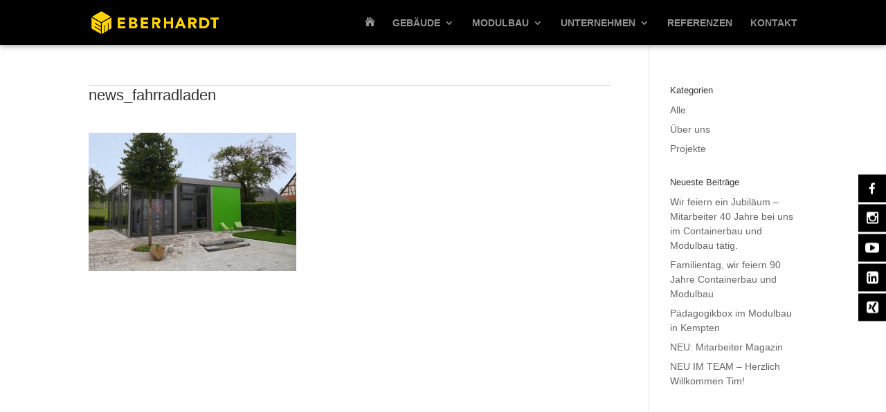

--- FILE ---
content_type: text/css
request_url: https://eberhardt.eu/wp-content/plugins/wp-floating-menu/css/vesper-icons.css?ver=6.6.4
body_size: 1147
content:
/*!
 *  Vesper Icons font. Copyright 2014-2015 KK Vesper
 *
 * Vesper Icons is fully compatible with FontAwesome version 4.x
 */
@font-face {
  font-family: 'Vesper Icons';
  src: url('../css/vesper-fonts/vesper-icons-webfont.eot?v=5.6.0');
  src: url('../css/vesper-fonts/vesper-icons-webfont.eot?#iefix&v=5.6.0') format('embedded-opentype'),
       url('../css/vesper-fonts/vesper-icons-webfont.woff2?v=5.6.0') format('woff2'),
       url('../css/vesper-fonts/vesper-icons-webfont.woff?v=5.6.0') format('woff'),
       url('../css/vesper-fonts/vesper-icons-webfont.ttf?v=5.6.0') format('truetype'),
       url('../css/vesper-fonts/vesper-icons-webfont.svg?v=5.6.0#vesper_iconsregular') format('svg');
  font-weight: normal;
  font-style: normal;
}
.vs {
  display: inline-block;
  font-family: 'Vesper Icons';
  font-style: normal;
  font-weight: normal;
  line-height: 1;
  -webkit-font-smoothing: antialiased;
  -moz-osx-font-smoothing: grayscale;
}
.vs.pull-left {
  margin-right: .3em;
}
/* Vesper uses the Unicode Private Use Area (PUA) to ensure screen
   readers do not read off random characters that represent icons */
.vs-face-allergy:before {
  content: "\f000";
}
.vs-baby:before {
  content: "\f001";
}
.vs-butterfly:before {
  content: "\f002";
}
.vs-calendar-alt:before {
  content: "\f003";
}
.vs-clock:before {
  content: "\f004";
}
.vs-clock-alt:before {
  content: "\f005";
}
.vs-cutlery:before {
  content: "\f006";
}
.vs-face-dislike:before {
  content: "\f007";
}
.vs-edit-page:before {
  content: "\f008";
}
.vs-floors:before {
  content: "\f009";
}
.vs-gantt:before {
  content: "\f00a";
}
.vs-gantt-o:before {
  content: "\f00b";
}
.vs-globe:before {
  content: "\f00c";
}
.vs-hourglass:before {
  content: "\f00d";
}
.vs-id-card:before {
  content: "\f00e";
}
.vs-keyboard:before {
  content: "\f010";
}
.vs-face-like:before {
  content: "\f011";
}
.vs-moon:before {
  content: "\f012";
}
.vs-p:before {
  content: "\f013";
}
.vs-person:before {
  content: "\f014";
}
.vs-sex-female:before {
  content: "\f015";
}
.vs-sex-male:before {
  content: "\f016";
}
.vs-shop:before {
  content: "\f017";
}
.vs-smoking:before {
  content: "\f018";
}
.vs-speech:before {
  content: "\f019";
}
.vs-spinner:before {
  content: "\f01a";
}
.vs-table:before {
  content: "\f01b";
}
.vs-table-o:before {
  content: "\f01c";
}
.vs-table-alt:before {
  content: "\f01d";
}
.vs-tables:before {
  content: "\f01e";
}
.vs-profile:before {
  content: "\f021";
}
.vs-user-suit:before {
  content: "\f022";
}
.vs-user-suit-female:before {
  content: "\f023";
}
.vs-user-waiter:before {
  content: "\f024";
}
.vs-user-waiter-female:before {
  content: "\f025";
}
.vs-user-boss:before {
  content: "\f026";
}
.vs-calendar:before {
  content: "\f027";
}
.vs-sleep:before {
  content: "\f028";
}
.vs-sun:before {
  content: "\f029";
}
.vs-sleep-square:before {
  content: "\f02a";
}
.vs-walk:before {
  content: "\f02b";
}
.vs-comment:before {
  content: "\f02c";
}
.vs-sunrise:before {
  content: "\f02d";
}
.vs-sunrise-o:before {
  content: "\f02e";
}
.vs-file-download:before {
  content: "\f02f";
}
.vs-file-download-o:before {
  content: "\f030";
}
.vs-file-move-o:before {
  content: "\f031";
}
.vs-crown:before {
  content: "\f032";
}
.vs-mobile:before {
  content: "\f033";
}
.vs-comments:before {
  content: "\f034";
}
.vs-user-group:before {
  content: "\f035";
}
.vs-smoking-alt:before {
  content: "\f036";
}
.vs-no-smoking-alt:before {
  content: "\f037";
}
.vs-senior:before, .vs-elderly:before {
  content: "\f038";
}
.vs-clipboard:before {
  content: "\f039";
}
.vs-sofa:before {
  content: "\f03a";
}
.vs-cat-face:before {
  content: "\f03b";
}
.vs-neko:before {
  content: "\f03c";
}
.vs-neko-sleep:before {
  content: "\f03d";
}
.vs-ninja:before {
  content: "\f03e";
}
.vs-language:before {
  content: "\f03f";
}
.vs-comment-bubble:before {
  content: "\f040";
}
.vs-no-comment-bubble:before {
  content: "\f041";
}
.vs-sms:before {
  content: "\f042";
}
.vs-window:before {
  content: "\f043";
}
.vs-tablesolution:before, .vs-tablecheck:before {
  content: "\f044";
}
.vs-clip-note:before, .vs-paperclip-note:before {
  content: "\f045";
}
.vs-magnet-note:before {
  content: "\f046";
}
.vs-sticky-note:before {
  content: "\f047";
}
.vs-whiteboard:before {
  content: "\f048";
}
.vs-table-question:before {
  content: "\f049";
}
.vs-clip-note-o:before, .vs-paperclip-note-o:before {
  content: "\f04a";
}
.vs-flower:before {
  content: "\f04b";
}
.vs-rose:before {
  content: "\f04c";
}
.vs-i-square:before {
  content: "\f04d";
}
.vs-cow:before {
  content: "\f04e";
}
.vs-pig:before {
  content: "\f04f";
}
.vs-chicken:before {
  content: "\f050";
}
.vs-fish:before {
  content: "\f051";
}
.vs-drumstick:before {
  content: "\f052";
}
.vs-a-square:before {
  content: "\f053";
}
.vs-b-square:before {
  content: "\f054";
}
.vs-c-square:before {
  content: "\f055";
}
.vs-1-square:before {
  content: "\f056";
}
.vs-2-square:before {
  content: "\f057";
}
.vs-3-square:before {
  content: "\f058";
}
.vs-kanji-yubi:before {
  content: "\f059";
}
.vs-kanji-chu:before {
  content: "\f05a";
}
.vs-kanji-utage:before {
  content: "\f05b";
}


--- FILE ---
content_type: text/css
request_url: https://eberhardt.eu/wp-content/uploads/fonts/d605c24fa7cd7ac62313266ba096395f/font.css?v=1678274368
body_size: 1433
content:
/*
 * Font file created by Local Google Fonts 0.20.0
 * Created: Wed, 08 Mar 2023 11:19:21 +0000
 * Handle: wpfm-google-fonts
 * Original URL: //fonts.googleapis.com/css?family=Roboto%3A100italic%2C100%2C300italic%2C300%2C400italic%2C400%2C500italic%2C500%2C700italic%2C700%2C900italic%2C900
*/

/* cyrillic-ext */
@font-face {
  font-family: 'Roboto';
  font-style: italic;
  font-weight: 100;
  src: url(https://eberhardt.eu/wp-content/uploads/fonts/d605c24fa7cd7ac62313266ba096395f/roboto-cyrillic-ext-v30-italic-100.woff2?c=1678274361) format('woff2');
  unicode-range: U+0460-052F, U+1C80-1C88, U+20B4, U+2DE0-2DFF, U+A640-A69F, U+FE2E-FE2F;
}
/* cyrillic */
@font-face {
  font-family: 'Roboto';
  font-style: italic;
  font-weight: 100;
  src: url(https://eberhardt.eu/wp-content/uploads/fonts/d605c24fa7cd7ac62313266ba096395f/roboto-cyrillic-v30-italic-100.woff2?c=1678274361) format('woff2');
  unicode-range: U+0301, U+0400-045F, U+0490-0491, U+04B0-04B1, U+2116;
}
/* greek-ext */
@font-face {
  font-family: 'Roboto';
  font-style: italic;
  font-weight: 100;
  src: url(https://eberhardt.eu/wp-content/uploads/fonts/d605c24fa7cd7ac62313266ba096395f/roboto-greek-ext-v30-italic-100.woff2?c=1678274362) format('woff2');
  unicode-range: U+1F00-1FFF;
}
/* greek */
@font-face {
  font-family: 'Roboto';
  font-style: italic;
  font-weight: 100;
  src: url(https://eberhardt.eu/wp-content/uploads/fonts/d605c24fa7cd7ac62313266ba096395f/roboto-greek-v30-italic-100.woff2?c=1678274362) format('woff2');
  unicode-range: U+0370-03FF;
}
/* vietnamese */
@font-face {
  font-family: 'Roboto';
  font-style: italic;
  font-weight: 100;
  src: url(https://eberhardt.eu/wp-content/uploads/fonts/d605c24fa7cd7ac62313266ba096395f/roboto-vietnamese-v30-italic-100.woff2?c=1678274362) format('woff2');
  unicode-range: U+0102-0103, U+0110-0111, U+0128-0129, U+0168-0169, U+01A0-01A1, U+01AF-01B0, U+1EA0-1EF9, U+20AB;
}
/* latin-ext */
@font-face {
  font-family: 'Roboto';
  font-style: italic;
  font-weight: 100;
  src: url(https://eberhardt.eu/wp-content/uploads/fonts/d605c24fa7cd7ac62313266ba096395f/roboto-latin-ext-v30-italic-100.woff2?c=1678274362) format('woff2');
  unicode-range: U+0100-024F, U+0259, U+1E00-1EFF, U+2020, U+20A0-20AB, U+20AD-20CF, U+2113, U+2C60-2C7F, U+A720-A7FF;
}
/* latin */
@font-face {
  font-family: 'Roboto';
  font-style: italic;
  font-weight: 100;
  src: url(https://eberhardt.eu/wp-content/uploads/fonts/d605c24fa7cd7ac62313266ba096395f/roboto-latin-v30-italic-100.woff2?c=1678274362) format('woff2');
  unicode-range: U+0000-00FF, U+0131, U+0152-0153, U+02BB-02BC, U+02C6, U+02DA, U+02DC, U+2000-206F, U+2074, U+20AC, U+2122, U+2191, U+2193, U+2212, U+2215, U+FEFF, U+FFFD;
}
/* cyrillic-ext */
@font-face {
  font-family: 'Roboto';
  font-style: italic;
  font-weight: 300;
  src: url(https://eberhardt.eu/wp-content/uploads/fonts/d605c24fa7cd7ac62313266ba096395f/roboto-cyrillic-ext-v30-italic-300.woff2?c=1678274362) format('woff2');
  unicode-range: U+0460-052F, U+1C80-1C88, U+20B4, U+2DE0-2DFF, U+A640-A69F, U+FE2E-FE2F;
}
/* cyrillic */
@font-face {
  font-family: 'Roboto';
  font-style: italic;
  font-weight: 300;
  src: url(https://eberhardt.eu/wp-content/uploads/fonts/d605c24fa7cd7ac62313266ba096395f/roboto-cyrillic-v30-italic-300.woff2?c=1678274362) format('woff2');
  unicode-range: U+0301, U+0400-045F, U+0490-0491, U+04B0-04B1, U+2116;
}
/* greek-ext */
@font-face {
  font-family: 'Roboto';
  font-style: italic;
  font-weight: 300;
  src: url(https://eberhardt.eu/wp-content/uploads/fonts/d605c24fa7cd7ac62313266ba096395f/roboto-greek-ext-v30-italic-300.woff2?c=1678274362) format('woff2');
  unicode-range: U+1F00-1FFF;
}
/* greek */
@font-face {
  font-family: 'Roboto';
  font-style: italic;
  font-weight: 300;
  src: url(https://eberhardt.eu/wp-content/uploads/fonts/d605c24fa7cd7ac62313266ba096395f/roboto-greek-v30-italic-300.woff2?c=1678274362) format('woff2');
  unicode-range: U+0370-03FF;
}
/* vietnamese */
@font-face {
  font-family: 'Roboto';
  font-style: italic;
  font-weight: 300;
  src: url(https://eberhardt.eu/wp-content/uploads/fonts/d605c24fa7cd7ac62313266ba096395f/roboto-vietnamese-v30-italic-300.woff2?c=1678274362) format('woff2');
  unicode-range: U+0102-0103, U+0110-0111, U+0128-0129, U+0168-0169, U+01A0-01A1, U+01AF-01B0, U+1EA0-1EF9, U+20AB;
}
/* latin-ext */
@font-face {
  font-family: 'Roboto';
  font-style: italic;
  font-weight: 300;
  src: url(https://eberhardt.eu/wp-content/uploads/fonts/d605c24fa7cd7ac62313266ba096395f/roboto-latin-ext-v30-italic-300.woff2?c=1678274362) format('woff2');
  unicode-range: U+0100-024F, U+0259, U+1E00-1EFF, U+2020, U+20A0-20AB, U+20AD-20CF, U+2113, U+2C60-2C7F, U+A720-A7FF;
}
/* latin */
@font-face {
  font-family: 'Roboto';
  font-style: italic;
  font-weight: 300;
  src: url(https://eberhardt.eu/wp-content/uploads/fonts/d605c24fa7cd7ac62313266ba096395f/roboto-latin-v30-italic-300.woff2?c=1678274362) format('woff2');
  unicode-range: U+0000-00FF, U+0131, U+0152-0153, U+02BB-02BC, U+02C6, U+02DA, U+02DC, U+2000-206F, U+2074, U+20AC, U+2122, U+2191, U+2193, U+2212, U+2215, U+FEFF, U+FFFD;
}
/* cyrillic-ext */
@font-face {
  font-family: 'Roboto';
  font-style: italic;
  font-weight: 400;
  src: url(https://eberhardt.eu/wp-content/uploads/fonts/d605c24fa7cd7ac62313266ba096395f/roboto-cyrillic-ext-v30-italic-400.woff2?c=1678274362) format('woff2');
  unicode-range: U+0460-052F, U+1C80-1C88, U+20B4, U+2DE0-2DFF, U+A640-A69F, U+FE2E-FE2F;
}
/* cyrillic */
@font-face {
  font-family: 'Roboto';
  font-style: italic;
  font-weight: 400;
  src: url(https://eberhardt.eu/wp-content/uploads/fonts/d605c24fa7cd7ac62313266ba096395f/roboto-cyrillic-v30-italic-400.woff2?c=1678274362) format('woff2');
  unicode-range: U+0301, U+0400-045F, U+0490-0491, U+04B0-04B1, U+2116;
}
/* greek-ext */
@font-face {
  font-family: 'Roboto';
  font-style: italic;
  font-weight: 400;
  src: url(https://eberhardt.eu/wp-content/uploads/fonts/d605c24fa7cd7ac62313266ba096395f/roboto-greek-ext-v30-italic-400.woff2?c=1678274362) format('woff2');
  unicode-range: U+1F00-1FFF;
}
/* greek */
@font-face {
  font-family: 'Roboto';
  font-style: italic;
  font-weight: 400;
  src: url(https://eberhardt.eu/wp-content/uploads/fonts/d605c24fa7cd7ac62313266ba096395f/roboto-greek-v30-italic-400.woff2?c=1678274362) format('woff2');
  unicode-range: U+0370-03FF;
}
/* vietnamese */
@font-face {
  font-family: 'Roboto';
  font-style: italic;
  font-weight: 400;
  src: url(https://eberhardt.eu/wp-content/uploads/fonts/d605c24fa7cd7ac62313266ba096395f/roboto-vietnamese-v30-italic-400.woff2?c=1678274362) format('woff2');
  unicode-range: U+0102-0103, U+0110-0111, U+0128-0129, U+0168-0169, U+01A0-01A1, U+01AF-01B0, U+1EA0-1EF9, U+20AB;
}
/* latin-ext */
@font-face {
  font-family: 'Roboto';
  font-style: italic;
  font-weight: 400;
  src: url(https://eberhardt.eu/wp-content/uploads/fonts/d605c24fa7cd7ac62313266ba096395f/roboto-latin-ext-v30-italic-400.woff2?c=1678274362) format('woff2');
  unicode-range: U+0100-024F, U+0259, U+1E00-1EFF, U+2020, U+20A0-20AB, U+20AD-20CF, U+2113, U+2C60-2C7F, U+A720-A7FF;
}
/* latin */
@font-face {
  font-family: 'Roboto';
  font-style: italic;
  font-weight: 400;
  src: url(https://eberhardt.eu/wp-content/uploads/fonts/d605c24fa7cd7ac62313266ba096395f/roboto-latin-v30-italic-400.woff2?c=1678274362) format('woff2');
  unicode-range: U+0000-00FF, U+0131, U+0152-0153, U+02BB-02BC, U+02C6, U+02DA, U+02DC, U+2000-206F, U+2074, U+20AC, U+2122, U+2191, U+2193, U+2212, U+2215, U+FEFF, U+FFFD;
}
/* cyrillic-ext */
@font-face {
  font-family: 'Roboto';
  font-style: italic;
  font-weight: 500;
  src: url(https://eberhardt.eu/wp-content/uploads/fonts/d605c24fa7cd7ac62313266ba096395f/roboto-cyrillic-ext-v30-italic-500.woff2?c=1678274362) format('woff2');
  unicode-range: U+0460-052F, U+1C80-1C88, U+20B4, U+2DE0-2DFF, U+A640-A69F, U+FE2E-FE2F;
}
/* cyrillic */
@font-face {
  font-family: 'Roboto';
  font-style: italic;
  font-weight: 500;
  src: url(https://eberhardt.eu/wp-content/uploads/fonts/d605c24fa7cd7ac62313266ba096395f/roboto-cyrillic-v30-italic-500.woff2?c=1678274362) format('woff2');
  unicode-range: U+0301, U+0400-045F, U+0490-0491, U+04B0-04B1, U+2116;
}
/* greek-ext */
@font-face {
  font-family: 'Roboto';
  font-style: italic;
  font-weight: 500;
  src: url(https://eberhardt.eu/wp-content/uploads/fonts/d605c24fa7cd7ac62313266ba096395f/roboto-greek-ext-v30-italic-500.woff2?c=1678274362) format('woff2');
  unicode-range: U+1F00-1FFF;
}
/* greek */
@font-face {
  font-family: 'Roboto';
  font-style: italic;
  font-weight: 500;
  src: url(https://eberhardt.eu/wp-content/uploads/fonts/d605c24fa7cd7ac62313266ba096395f/roboto-greek-v30-italic-500.woff2?c=1678274362) format('woff2');
  unicode-range: U+0370-03FF;
}
/* vietnamese */
@font-face {
  font-family: 'Roboto';
  font-style: italic;
  font-weight: 500;
  src: url(https://eberhardt.eu/wp-content/uploads/fonts/d605c24fa7cd7ac62313266ba096395f/roboto-vietnamese-v30-italic-500.woff2?c=1678274362) format('woff2');
  unicode-range: U+0102-0103, U+0110-0111, U+0128-0129, U+0168-0169, U+01A0-01A1, U+01AF-01B0, U+1EA0-1EF9, U+20AB;
}
/* latin-ext */
@font-face {
  font-family: 'Roboto';
  font-style: italic;
  font-weight: 500;
  src: url(https://eberhardt.eu/wp-content/uploads/fonts/d605c24fa7cd7ac62313266ba096395f/roboto-latin-ext-v30-italic-500.woff2?c=1678274362) format('woff2');
  unicode-range: U+0100-024F, U+0259, U+1E00-1EFF, U+2020, U+20A0-20AB, U+20AD-20CF, U+2113, U+2C60-2C7F, U+A720-A7FF;
}
/* latin */
@font-face {
  font-family: 'Roboto';
  font-style: italic;
  font-weight: 500;
  src: url(https://eberhardt.eu/wp-content/uploads/fonts/d605c24fa7cd7ac62313266ba096395f/roboto-latin-v30-italic-500.woff2?c=1678274362) format('woff2');
  unicode-range: U+0000-00FF, U+0131, U+0152-0153, U+02BB-02BC, U+02C6, U+02DA, U+02DC, U+2000-206F, U+2074, U+20AC, U+2122, U+2191, U+2193, U+2212, U+2215, U+FEFF, U+FFFD;
}
/* cyrillic-ext */
@font-face {
  font-family: 'Roboto';
  font-style: italic;
  font-weight: 700;
  src: url(https://eberhardt.eu/wp-content/uploads/fonts/d605c24fa7cd7ac62313266ba096395f/roboto-cyrillic-ext-v30-italic-700.woff2?c=1678274362) format('woff2');
  unicode-range: U+0460-052F, U+1C80-1C88, U+20B4, U+2DE0-2DFF, U+A640-A69F, U+FE2E-FE2F;
}
/* cyrillic */
@font-face {
  font-family: 'Roboto';
  font-style: italic;
  font-weight: 700;
  src: url(https://eberhardt.eu/wp-content/uploads/fonts/d605c24fa7cd7ac62313266ba096395f/roboto-cyrillic-v30-italic-700.woff2?c=1678274363) format('woff2');
  unicode-range: U+0301, U+0400-045F, U+0490-0491, U+04B0-04B1, U+2116;
}
/* greek-ext */
@font-face {
  font-family: 'Roboto';
  font-style: italic;
  font-weight: 700;
  src: url(https://eberhardt.eu/wp-content/uploads/fonts/d605c24fa7cd7ac62313266ba096395f/roboto-greek-ext-v30-italic-700.woff2?c=1678274363) format('woff2');
  unicode-range: U+1F00-1FFF;
}
/* greek */
@font-face {
  font-family: 'Roboto';
  font-style: italic;
  font-weight: 700;
  src: url(https://eberhardt.eu/wp-content/uploads/fonts/d605c24fa7cd7ac62313266ba096395f/roboto-greek-v30-italic-700.woff2?c=1678274363) format('woff2');
  unicode-range: U+0370-03FF;
}
/* vietnamese */
@font-face {
  font-family: 'Roboto';
  font-style: italic;
  font-weight: 700;
  src: url(https://eberhardt.eu/wp-content/uploads/fonts/d605c24fa7cd7ac62313266ba096395f/roboto-vietnamese-v30-italic-700.woff2?c=1678274363) format('woff2');
  unicode-range: U+0102-0103, U+0110-0111, U+0128-0129, U+0168-0169, U+01A0-01A1, U+01AF-01B0, U+1EA0-1EF9, U+20AB;
}
/* latin-ext */
@font-face {
  font-family: 'Roboto';
  font-style: italic;
  font-weight: 700;
  src: url(https://eberhardt.eu/wp-content/uploads/fonts/d605c24fa7cd7ac62313266ba096395f/roboto-latin-ext-v30-italic-700.woff2?c=1678274363) format('woff2');
  unicode-range: U+0100-024F, U+0259, U+1E00-1EFF, U+2020, U+20A0-20AB, U+20AD-20CF, U+2113, U+2C60-2C7F, U+A720-A7FF;
}
/* latin */
@font-face {
  font-family: 'Roboto';
  font-style: italic;
  font-weight: 700;
  src: url(https://eberhardt.eu/wp-content/uploads/fonts/d605c24fa7cd7ac62313266ba096395f/roboto-latin-v30-italic-700.woff2?c=1678274363) format('woff2');
  unicode-range: U+0000-00FF, U+0131, U+0152-0153, U+02BB-02BC, U+02C6, U+02DA, U+02DC, U+2000-206F, U+2074, U+20AC, U+2122, U+2191, U+2193, U+2212, U+2215, U+FEFF, U+FFFD;
}
/* cyrillic-ext */
@font-face {
  font-family: 'Roboto';
  font-style: italic;
  font-weight: 900;
  src: url(https://eberhardt.eu/wp-content/uploads/fonts/d605c24fa7cd7ac62313266ba096395f/roboto-cyrillic-ext-v30-italic-900.woff2?c=1678274363) format('woff2');
  unicode-range: U+0460-052F, U+1C80-1C88, U+20B4, U+2DE0-2DFF, U+A640-A69F, U+FE2E-FE2F;
}
/* cyrillic */
@font-face {
  font-family: 'Roboto';
  font-style: italic;
  font-weight: 900;
  src: url(https://eberhardt.eu/wp-content/uploads/fonts/d605c24fa7cd7ac62313266ba096395f/roboto-cyrillic-v30-italic-900.woff2?c=1678274363) format('woff2');
  unicode-range: U+0301, U+0400-045F, U+0490-0491, U+04B0-04B1, U+2116;
}
/* greek-ext */
@font-face {
  font-family: 'Roboto';
  font-style: italic;
  font-weight: 900;
  src: url(https://eberhardt.eu/wp-content/uploads/fonts/d605c24fa7cd7ac62313266ba096395f/roboto-greek-ext-v30-italic-900.woff2?c=1678274363) format('woff2');
  unicode-range: U+1F00-1FFF;
}
/* greek */
@font-face {
  font-family: 'Roboto';
  font-style: italic;
  font-weight: 900;
  src: url(https://eberhardt.eu/wp-content/uploads/fonts/d605c24fa7cd7ac62313266ba096395f/roboto-greek-v30-italic-900.woff2?c=1678274363) format('woff2');
  unicode-range: U+0370-03FF;
}
/* vietnamese */
@font-face {
  font-family: 'Roboto';
  font-style: italic;
  font-weight: 900;
  src: url(https://eberhardt.eu/wp-content/uploads/fonts/d605c24fa7cd7ac62313266ba096395f/roboto-vietnamese-v30-italic-900.woff2?c=1678274363) format('woff2');
  unicode-range: U+0102-0103, U+0110-0111, U+0128-0129, U+0168-0169, U+01A0-01A1, U+01AF-01B0, U+1EA0-1EF9, U+20AB;
}
/* latin-ext */
@font-face {
  font-family: 'Roboto';
  font-style: italic;
  font-weight: 900;
  src: url(https://eberhardt.eu/wp-content/uploads/fonts/d605c24fa7cd7ac62313266ba096395f/roboto-latin-ext-v30-italic-900.woff2?c=1678274363) format('woff2');
  unicode-range: U+0100-024F, U+0259, U+1E00-1EFF, U+2020, U+20A0-20AB, U+20AD-20CF, U+2113, U+2C60-2C7F, U+A720-A7FF;
}
/* latin */
@font-face {
  font-family: 'Roboto';
  font-style: italic;
  font-weight: 900;
  src: url(https://eberhardt.eu/wp-content/uploads/fonts/d605c24fa7cd7ac62313266ba096395f/roboto-latin-v30-italic-900.woff2?c=1678274363) format('woff2');
  unicode-range: U+0000-00FF, U+0131, U+0152-0153, U+02BB-02BC, U+02C6, U+02DA, U+02DC, U+2000-206F, U+2074, U+20AC, U+2122, U+2191, U+2193, U+2212, U+2215, U+FEFF, U+FFFD;
}
/* cyrillic-ext */
@font-face {
  font-family: 'Roboto';
  font-style: normal;
  font-weight: 100;
  src: url(https://eberhardt.eu/wp-content/uploads/fonts/d605c24fa7cd7ac62313266ba096395f/roboto-cyrillic-ext-v30-normal-100.woff2?c=1678274363) format('woff2');
  unicode-range: U+0460-052F, U+1C80-1C88, U+20B4, U+2DE0-2DFF, U+A640-A69F, U+FE2E-FE2F;
}
/* cyrillic */
@font-face {
  font-family: 'Roboto';
  font-style: normal;
  font-weight: 100;
  src: url(https://eberhardt.eu/wp-content/uploads/fonts/d605c24fa7cd7ac62313266ba096395f/roboto-cyrillic-v30-normal-100.woff2?c=1678274363) format('woff2');
  unicode-range: U+0301, U+0400-045F, U+0490-0491, U+04B0-04B1, U+2116;
}
/* greek-ext */
@font-face {
  font-family: 'Roboto';
  font-style: normal;
  font-weight: 100;
  src: url(https://eberhardt.eu/wp-content/uploads/fonts/d605c24fa7cd7ac62313266ba096395f/roboto-greek-ext-v30-normal-100.woff2?c=1678274363) format('woff2');
  unicode-range: U+1F00-1FFF;
}
/* greek */
@font-face {
  font-family: 'Roboto';
  font-style: normal;
  font-weight: 100;
  src: url(https://eberhardt.eu/wp-content/uploads/fonts/d605c24fa7cd7ac62313266ba096395f/roboto-greek-v30-normal-100.woff2?c=1678274363) format('woff2');
  unicode-range: U+0370-03FF;
}
/* vietnamese */
@font-face {
  font-family: 'Roboto';
  font-style: normal;
  font-weight: 100;
  src: url(https://eberhardt.eu/wp-content/uploads/fonts/d605c24fa7cd7ac62313266ba096395f/roboto-vietnamese-v30-normal-100.woff2?c=1678274363) format('woff2');
  unicode-range: U+0102-0103, U+0110-0111, U+0128-0129, U+0168-0169, U+01A0-01A1, U+01AF-01B0, U+1EA0-1EF9, U+20AB;
}
/* latin-ext */
@font-face {
  font-family: 'Roboto';
  font-style: normal;
  font-weight: 100;
  src: url(https://eberhardt.eu/wp-content/uploads/fonts/d605c24fa7cd7ac62313266ba096395f/roboto-latin-ext-v30-normal-100.woff2?c=1678274363) format('woff2');
  unicode-range: U+0100-024F, U+0259, U+1E00-1EFF, U+2020, U+20A0-20AB, U+20AD-20CF, U+2113, U+2C60-2C7F, U+A720-A7FF;
}
/* latin */
@font-face {
  font-family: 'Roboto';
  font-style: normal;
  font-weight: 100;
  src: url(https://eberhardt.eu/wp-content/uploads/fonts/d605c24fa7cd7ac62313266ba096395f/roboto-latin-v30-normal-100.woff2?c=1678274364) format('woff2');
  unicode-range: U+0000-00FF, U+0131, U+0152-0153, U+02BB-02BC, U+02C6, U+02DA, U+02DC, U+2000-206F, U+2074, U+20AC, U+2122, U+2191, U+2193, U+2212, U+2215, U+FEFF, U+FFFD;
}
/* cyrillic-ext */
@font-face {
  font-family: 'Roboto';
  font-style: normal;
  font-weight: 300;
  src: url(https://eberhardt.eu/wp-content/uploads/fonts/d605c24fa7cd7ac62313266ba096395f/roboto-cyrillic-ext-v30-normal-300.woff2?c=1678274364) format('woff2');
  unicode-range: U+0460-052F, U+1C80-1C88, U+20B4, U+2DE0-2DFF, U+A640-A69F, U+FE2E-FE2F;
}
/* cyrillic */
@font-face {
  font-family: 'Roboto';
  font-style: normal;
  font-weight: 300;
  src: url(https://eberhardt.eu/wp-content/uploads/fonts/d605c24fa7cd7ac62313266ba096395f/roboto-cyrillic-v30-normal-300.woff2?c=1678274364) format('woff2');
  unicode-range: U+0301, U+0400-045F, U+0490-0491, U+04B0-04B1, U+2116;
}
/* greek-ext */
@font-face {
  font-family: 'Roboto';
  font-style: normal;
  font-weight: 300;
  src: url(https://eberhardt.eu/wp-content/uploads/fonts/d605c24fa7cd7ac62313266ba096395f/roboto-greek-ext-v30-normal-300.woff2?c=1678274364) format('woff2');
  unicode-range: U+1F00-1FFF;
}
/* greek */
@font-face {
  font-family: 'Roboto';
  font-style: normal;
  font-weight: 300;
  src: url(https://eberhardt.eu/wp-content/uploads/fonts/d605c24fa7cd7ac62313266ba096395f/roboto-greek-v30-normal-300.woff2?c=1678274364) format('woff2');
  unicode-range: U+0370-03FF;
}
/* vietnamese */
@font-face {
  font-family: 'Roboto';
  font-style: normal;
  font-weight: 300;
  src: url(https://eberhardt.eu/wp-content/uploads/fonts/d605c24fa7cd7ac62313266ba096395f/roboto-vietnamese-v30-normal-300.woff2?c=1678274364) format('woff2');
  unicode-range: U+0102-0103, U+0110-0111, U+0128-0129, U+0168-0169, U+01A0-01A1, U+01AF-01B0, U+1EA0-1EF9, U+20AB;
}
/* latin-ext */
@font-face {
  font-family: 'Roboto';
  font-style: normal;
  font-weight: 300;
  src: url(https://eberhardt.eu/wp-content/uploads/fonts/d605c24fa7cd7ac62313266ba096395f/roboto-latin-ext-v30-normal-300.woff2?c=1678274364) format('woff2');
  unicode-range: U+0100-024F, U+0259, U+1E00-1EFF, U+2020, U+20A0-20AB, U+20AD-20CF, U+2113, U+2C60-2C7F, U+A720-A7FF;
}
/* latin */
@font-face {
  font-family: 'Roboto';
  font-style: normal;
  font-weight: 300;
  src: url(https://eberhardt.eu/wp-content/uploads/fonts/d605c24fa7cd7ac62313266ba096395f/roboto-latin-v30-normal-300.woff2?c=1678274364) format('woff2');
  unicode-range: U+0000-00FF, U+0131, U+0152-0153, U+02BB-02BC, U+02C6, U+02DA, U+02DC, U+2000-206F, U+2074, U+20AC, U+2122, U+2191, U+2193, U+2212, U+2215, U+FEFF, U+FFFD;
}
/* cyrillic-ext */
@font-face {
  font-family: 'Roboto';
  font-style: normal;
  font-weight: 400;
  src: url(https://eberhardt.eu/wp-content/uploads/fonts/d605c24fa7cd7ac62313266ba096395f/roboto-cyrillic-ext-v30-normal-400.woff2?c=1678274365) format('woff2');
  unicode-range: U+0460-052F, U+1C80-1C88, U+20B4, U+2DE0-2DFF, U+A640-A69F, U+FE2E-FE2F;
}
/* cyrillic */
@font-face {
  font-family: 'Roboto';
  font-style: normal;
  font-weight: 400;
  src: url(https://eberhardt.eu/wp-content/uploads/fonts/d605c24fa7cd7ac62313266ba096395f/roboto-cyrillic-v30-normal-400.woff2?c=1678274365) format('woff2');
  unicode-range: U+0301, U+0400-045F, U+0490-0491, U+04B0-04B1, U+2116;
}
/* greek-ext */
@font-face {
  font-family: 'Roboto';
  font-style: normal;
  font-weight: 400;
  src: url(https://eberhardt.eu/wp-content/uploads/fonts/d605c24fa7cd7ac62313266ba096395f/roboto-greek-ext-v30-normal-400.woff2?c=1678274365) format('woff2');
  unicode-range: U+1F00-1FFF;
}
/* greek */
@font-face {
  font-family: 'Roboto';
  font-style: normal;
  font-weight: 400;
  src: url(https://eberhardt.eu/wp-content/uploads/fonts/d605c24fa7cd7ac62313266ba096395f/roboto-greek-v30-normal-400.woff2?c=1678274365) format('woff2');
  unicode-range: U+0370-03FF;
}
/* vietnamese */
@font-face {
  font-family: 'Roboto';
  font-style: normal;
  font-weight: 400;
  src: url(https://eberhardt.eu/wp-content/uploads/fonts/d605c24fa7cd7ac62313266ba096395f/roboto-vietnamese-v30-normal-400.woff2?c=1678274365) format('woff2');
  unicode-range: U+0102-0103, U+0110-0111, U+0128-0129, U+0168-0169, U+01A0-01A1, U+01AF-01B0, U+1EA0-1EF9, U+20AB;
}
/* latin-ext */
@font-face {
  font-family: 'Roboto';
  font-style: normal;
  font-weight: 400;
  src: url(https://eberhardt.eu/wp-content/uploads/fonts/d605c24fa7cd7ac62313266ba096395f/roboto-latin-ext-v30-normal-400.woff2?c=1678274365) format('woff2');
  unicode-range: U+0100-024F, U+0259, U+1E00-1EFF, U+2020, U+20A0-20AB, U+20AD-20CF, U+2113, U+2C60-2C7F, U+A720-A7FF;
}
/* latin */
@font-face {
  font-family: 'Roboto';
  font-style: normal;
  font-weight: 400;
  src: url(https://eberhardt.eu/wp-content/uploads/fonts/d605c24fa7cd7ac62313266ba096395f/roboto-latin-v30-normal-400.woff2?c=1678274365) format('woff2');
  unicode-range: U+0000-00FF, U+0131, U+0152-0153, U+02BB-02BC, U+02C6, U+02DA, U+02DC, U+2000-206F, U+2074, U+20AC, U+2122, U+2191, U+2193, U+2212, U+2215, U+FEFF, U+FFFD;
}
/* cyrillic-ext */
@font-face {
  font-family: 'Roboto';
  font-style: normal;
  font-weight: 500;
  src: url(https://eberhardt.eu/wp-content/uploads/fonts/d605c24fa7cd7ac62313266ba096395f/roboto-cyrillic-ext-v30-normal-500.woff2?c=1678274366) format('woff2');
  unicode-range: U+0460-052F, U+1C80-1C88, U+20B4, U+2DE0-2DFF, U+A640-A69F, U+FE2E-FE2F;
}
/* cyrillic */
@font-face {
  font-family: 'Roboto';
  font-style: normal;
  font-weight: 500;
  src: url(https://eberhardt.eu/wp-content/uploads/fonts/d605c24fa7cd7ac62313266ba096395f/roboto-cyrillic-v30-normal-500.woff2?c=1678274366) format('woff2');
  unicode-range: U+0301, U+0400-045F, U+0490-0491, U+04B0-04B1, U+2116;
}
/* greek-ext */
@font-face {
  font-family: 'Roboto';
  font-style: normal;
  font-weight: 500;
  src: url(https://eberhardt.eu/wp-content/uploads/fonts/d605c24fa7cd7ac62313266ba096395f/roboto-greek-ext-v30-normal-500.woff2?c=1678274366) format('woff2');
  unicode-range: U+1F00-1FFF;
}
/* greek */
@font-face {
  font-family: 'Roboto';
  font-style: normal;
  font-weight: 500;
  src: url(https://eberhardt.eu/wp-content/uploads/fonts/d605c24fa7cd7ac62313266ba096395f/roboto-greek-v30-normal-500.woff2?c=1678274366) format('woff2');
  unicode-range: U+0370-03FF;
}
/* vietnamese */
@font-face {
  font-family: 'Roboto';
  font-style: normal;
  font-weight: 500;
  src: url(https://eberhardt.eu/wp-content/uploads/fonts/d605c24fa7cd7ac62313266ba096395f/roboto-vietnamese-v30-normal-500.woff2?c=1678274366) format('woff2');
  unicode-range: U+0102-0103, U+0110-0111, U+0128-0129, U+0168-0169, U+01A0-01A1, U+01AF-01B0, U+1EA0-1EF9, U+20AB;
}
/* latin-ext */
@font-face {
  font-family: 'Roboto';
  font-style: normal;
  font-weight: 500;
  src: url(https://eberhardt.eu/wp-content/uploads/fonts/d605c24fa7cd7ac62313266ba096395f/roboto-latin-ext-v30-normal-500.woff2?c=1678274366) format('woff2');
  unicode-range: U+0100-024F, U+0259, U+1E00-1EFF, U+2020, U+20A0-20AB, U+20AD-20CF, U+2113, U+2C60-2C7F, U+A720-A7FF;
}
/* latin */
@font-face {
  font-family: 'Roboto';
  font-style: normal;
  font-weight: 500;
  src: url(https://eberhardt.eu/wp-content/uploads/fonts/d605c24fa7cd7ac62313266ba096395f/roboto-latin-v30-normal-500.woff2?c=1678274366) format('woff2');
  unicode-range: U+0000-00FF, U+0131, U+0152-0153, U+02BB-02BC, U+02C6, U+02DA, U+02DC, U+2000-206F, U+2074, U+20AC, U+2122, U+2191, U+2193, U+2212, U+2215, U+FEFF, U+FFFD;
}
/* cyrillic-ext */
@font-face {
  font-family: 'Roboto';
  font-style: normal;
  font-weight: 700;
  src: url(https://eberhardt.eu/wp-content/uploads/fonts/d605c24fa7cd7ac62313266ba096395f/roboto-cyrillic-ext-v30-normal-700.woff2?c=1678274366) format('woff2');
  unicode-range: U+0460-052F, U+1C80-1C88, U+20B4, U+2DE0-2DFF, U+A640-A69F, U+FE2E-FE2F;
}
/* cyrillic */
@font-face {
  font-family: 'Roboto';
  font-style: normal;
  font-weight: 700;
  src: url(https://eberhardt.eu/wp-content/uploads/fonts/d605c24fa7cd7ac62313266ba096395f/roboto-cyrillic-v30-normal-700.woff2?c=1678274366) format('woff2');
  unicode-range: U+0301, U+0400-045F, U+0490-0491, U+04B0-04B1, U+2116;
}
/* greek-ext */
@font-face {
  font-family: 'Roboto';
  font-style: normal;
  font-weight: 700;
  src: url(https://eberhardt.eu/wp-content/uploads/fonts/d605c24fa7cd7ac62313266ba096395f/roboto-greek-ext-v30-normal-700.woff2?c=1678274367) format('woff2');
  unicode-range: U+1F00-1FFF;
}
/* greek */
@font-face {
  font-family: 'Roboto';
  font-style: normal;
  font-weight: 700;
  src: url(https://eberhardt.eu/wp-content/uploads/fonts/d605c24fa7cd7ac62313266ba096395f/roboto-greek-v30-normal-700.woff2?c=1678274367) format('woff2');
  unicode-range: U+0370-03FF;
}
/* vietnamese */
@font-face {
  font-family: 'Roboto';
  font-style: normal;
  font-weight: 700;
  src: url(https://eberhardt.eu/wp-content/uploads/fonts/d605c24fa7cd7ac62313266ba096395f/roboto-vietnamese-v30-normal-700.woff2?c=1678274367) format('woff2');
  unicode-range: U+0102-0103, U+0110-0111, U+0128-0129, U+0168-0169, U+01A0-01A1, U+01AF-01B0, U+1EA0-1EF9, U+20AB;
}
/* latin-ext */
@font-face {
  font-family: 'Roboto';
  font-style: normal;
  font-weight: 700;
  src: url(https://eberhardt.eu/wp-content/uploads/fonts/d605c24fa7cd7ac62313266ba096395f/roboto-latin-ext-v30-normal-700.woff2?c=1678274367) format('woff2');
  unicode-range: U+0100-024F, U+0259, U+1E00-1EFF, U+2020, U+20A0-20AB, U+20AD-20CF, U+2113, U+2C60-2C7F, U+A720-A7FF;
}
/* latin */
@font-face {
  font-family: 'Roboto';
  font-style: normal;
  font-weight: 700;
  src: url(https://eberhardt.eu/wp-content/uploads/fonts/d605c24fa7cd7ac62313266ba096395f/roboto-latin-v30-normal-700.woff2?c=1678274367) format('woff2');
  unicode-range: U+0000-00FF, U+0131, U+0152-0153, U+02BB-02BC, U+02C6, U+02DA, U+02DC, U+2000-206F, U+2074, U+20AC, U+2122, U+2191, U+2193, U+2212, U+2215, U+FEFF, U+FFFD;
}
/* cyrillic-ext */
@font-face {
  font-family: 'Roboto';
  font-style: normal;
  font-weight: 900;
  src: url(https://eberhardt.eu/wp-content/uploads/fonts/d605c24fa7cd7ac62313266ba096395f/roboto-cyrillic-ext-v30-normal-900.woff2?c=1678274367) format('woff2');
  unicode-range: U+0460-052F, U+1C80-1C88, U+20B4, U+2DE0-2DFF, U+A640-A69F, U+FE2E-FE2F;
}
/* cyrillic */
@font-face {
  font-family: 'Roboto';
  font-style: normal;
  font-weight: 900;
  src: url(https://eberhardt.eu/wp-content/uploads/fonts/d605c24fa7cd7ac62313266ba096395f/roboto-cyrillic-v30-normal-900.woff2?c=1678274368) format('woff2');
  unicode-range: U+0301, U+0400-045F, U+0490-0491, U+04B0-04B1, U+2116;
}
/* greek-ext */
@font-face {
  font-family: 'Roboto';
  font-style: normal;
  font-weight: 900;
  src: url(https://eberhardt.eu/wp-content/uploads/fonts/d605c24fa7cd7ac62313266ba096395f/roboto-greek-ext-v30-normal-900.woff2?c=1678274368) format('woff2');
  unicode-range: U+1F00-1FFF;
}
/* greek */
@font-face {
  font-family: 'Roboto';
  font-style: normal;
  font-weight: 900;
  src: url(https://eberhardt.eu/wp-content/uploads/fonts/d605c24fa7cd7ac62313266ba096395f/roboto-greek-v30-normal-900.woff2?c=1678274368) format('woff2');
  unicode-range: U+0370-03FF;
}
/* vietnamese */
@font-face {
  font-family: 'Roboto';
  font-style: normal;
  font-weight: 900;
  src: url(https://eberhardt.eu/wp-content/uploads/fonts/d605c24fa7cd7ac62313266ba096395f/roboto-vietnamese-v30-normal-900.woff2?c=1678274368) format('woff2');
  unicode-range: U+0102-0103, U+0110-0111, U+0128-0129, U+0168-0169, U+01A0-01A1, U+01AF-01B0, U+1EA0-1EF9, U+20AB;
}
/* latin-ext */
@font-face {
  font-family: 'Roboto';
  font-style: normal;
  font-weight: 900;
  src: url(https://eberhardt.eu/wp-content/uploads/fonts/d605c24fa7cd7ac62313266ba096395f/roboto-latin-ext-v30-normal-900.woff2?c=1678274368) format('woff2');
  unicode-range: U+0100-024F, U+0259, U+1E00-1EFF, U+2020, U+20A0-20AB, U+20AD-20CF, U+2113, U+2C60-2C7F, U+A720-A7FF;
}
/* latin */
@font-face {
  font-family: 'Roboto';
  font-style: normal;
  font-weight: 900;
  src: url(https://eberhardt.eu/wp-content/uploads/fonts/d605c24fa7cd7ac62313266ba096395f/roboto-latin-v30-normal-900.woff2?c=1678274368) format('woff2');
  unicode-range: U+0000-00FF, U+0131, U+0152-0153, U+02BB-02BC, U+02C6, U+02DA, U+02DC, U+2000-206F, U+2074, U+20AC, U+2122, U+2191, U+2193, U+2212, U+2215, U+FEFF, U+FFFD;
}
